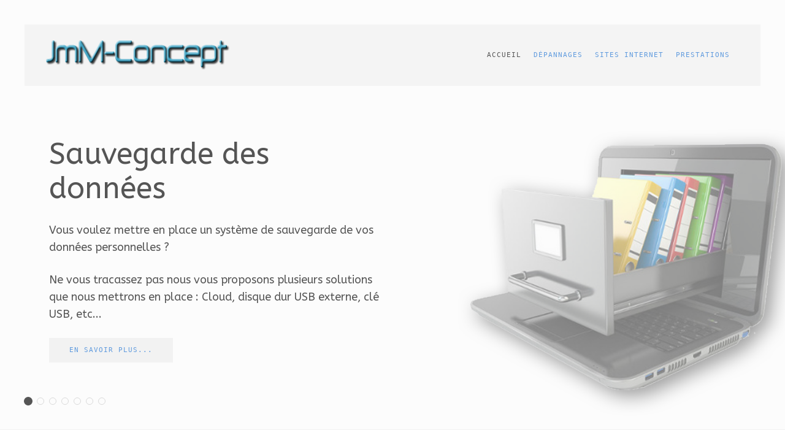

--- FILE ---
content_type: text/html; charset=utf-8
request_url: https://jmm-concept.com/index.php
body_size: 7712
content:
<!DOCTYPE HTML>
<html lang="fr-fr" dir="ltr"  data-config='{"twitter":1,"plusone":1,"facebook":1,"style":"jmmconcept"}'>

    <head>
    <meta charset="utf-8">
<meta http-equiv="X-UA-Compatible" content="IE=edge">
<meta name="viewport" content="width=device-width, initial-scale=1">
<base href="https://jmm-concept.com/index.php" />
	<meta name="author" content="Jean-Marc" />
	<meta name="description" content="Jmm-Concept, site dédié à la conception Web" />
	<meta name="generator" content="Joomla! - Open Source Content Management" />
	<title>Accueil JmM-Concept</title>
	<link href="https://jmm-concept.com/index.php/component/search/?id=7&amp;Itemid=261&amp;format=opensearch" rel="search" title="Valider JmM-Concept" type="application/opensearchdescription+xml" />
	<link href="/templates/yoo_avanti/favicon.ico" rel="shortcut icon" type="image/vnd.microsoft.icon" />
	<script src="/media/jui/js/jquery.min.js?dbbca4c8cee380d5ba09682067c9a243" type="text/javascript"></script>
	<script src="/media/jui/js/jquery-noconflict.js?dbbca4c8cee380d5ba09682067c9a243" type="text/javascript"></script>
	<script src="/media/jui/js/jquery-migrate.min.js?dbbca4c8cee380d5ba09682067c9a243" type="text/javascript"></script>
	<script src="/media/jui/js/bootstrap.min.js?dbbca4c8cee380d5ba09682067c9a243" type="text/javascript"></script>
	<script src="/media/widgetkit/uikit-bc16f2a3.js" type="text/javascript"></script>
	<script src="/media/widgetkit/wk-scripts-9f83b10d.js" type="text/javascript"></script>

<link rel="apple-touch-icon-precomposed" href="/templates/yoo_avanti/apple_touch_icon.png">
<link rel="stylesheet" href="/templates/yoo_avanti/styles/jmmconcept/css/bootstrap.css">
<link rel="stylesheet" href="/templates/yoo_avanti/styles/jmmconcept/css/theme.css">
<link rel="stylesheet" href="/templates/yoo_avanti/css/custom.css">
<script src="/templates/yoo_avanti/warp/vendor/uikit/js/uikit.js"></script>
<script src="/templates/yoo_avanti/warp/vendor/uikit/js/components/autocomplete.js"></script>
<script src="/templates/yoo_avanti/warp/vendor/uikit/js/components/datepicker.js"></script>
<script src="/templates/yoo_avanti/warp/vendor/uikit/js/components/search.js"></script>
<script src="/templates/yoo_avanti/warp/vendor/uikit/js/components/sticky.js"></script>
<script src="/templates/yoo_avanti/warp/vendor/uikit/js/components/timepicker.js"></script>
<script src="/templates/yoo_avanti/warp/vendor/uikit/js/components/tooltip.js"></script>
<script src="/templates/yoo_avanti/warp/js/social.js"></script>
<script src="/templates/yoo_avanti/js/theme.js"></script>
<script src="/templates/yoo_avanti/js/animated-text.js"></script>
    </head>

    <body class="tm-isblog     tm-navbar-sticky  tm-footer-fixed  ">

        
            <div id="tm-header" class="tm-block-header">

                <div class="tm-navbar-wrapper tm-navbar-wrapper-animate" data-uk-sticky="{media: 767,top: -250,clsinactive: 'tm-navbar-wrapper'}">
    <div class="tm-navbar uk-navbar">

        <div class="uk-container uk-container-center tm-navbar-container">

                        <div class="tm-navbar-left uk-flex uk-flex-middle">

                                <a class="uk-navbar-brand uk-flex uk-flex-middle uk-hidden-small" href="https://jmm-concept.com">
	<img src="/images/logo/logo_jmm-concept.png" alt="logo jmm concept" width="300" height="48" /></a>
                
                                <a class="tm-logo-small uk-visible-small" href="https://jmm-concept.com">
	<p style="margin-top: 25px;"><img src="/images/logo/logo_jmm_small.png" alt="JmM-Concept" width="64" height="64" /></p></a>
                
            </div>
            
                        <div class="tm-navbar-center uk-flex uk-flex-center uk-hidden-small uk-hidden-medium">
                <ul class="uk-navbar-nav uk-hidden-small"><li class="uk-parent uk-active" data-uk-dropdown="{'preventflip':'y'}" aria-haspopup="true" aria-expanded="false"><a href="/index.php">Accueil</a><div class="uk-dropdown uk-dropdown-navbar uk-dropdown-width-1"><div class="uk-grid uk-dropdown-grid"><div class="uk-width-1-1"><ul class="uk-nav uk-nav-navbar"><li><a href="/index.php/accueil/mentions-legales">Mentions légales</a></li><li><a href="/index.php/accueil/plan-du-site">Plan du site</a></li><li><a href="/index.php/accueil/contact">Me contacter</a></li></ul></div></div></div></li><li class="uk-parent" data-uk-dropdown="{'preventflip':'y'}" aria-haspopup="true" aria-expanded="false"><a href="#">Dépannages</a>
<div class="uk-dropdown uk-dropdown-navbar uk-dropdown-width-1" style="min-width: 400px; max-width: 400px; width:400px;"><div class="uk-grid uk-dropdown-grid"><div class="uk-width-1-1"><ul class="uk-nav uk-nav-navbar"><li><a href="/index.php/depannages/installation">Installation et mise en fonction de l'ordinateur</a></li><li><a href="/index.php/depannages/recuperation">Récupération des données</a></li><li><a href="/index.php/depannages/sauvegarde">Sauvegarde des données</a></li><li><a href="/index.php/depannages/suppression">Suppression virus et autres malware</a></li><li><a href="/index.php/depannages/formatage">Formatage et réinstallation complète</a></li></ul></div></div></div></li><li><a href="/index.php/sites">Sites Internet</a></li><li class="uk-parent" data-uk-dropdown="{'preventflip':'y'}" aria-haspopup="true" aria-expanded="false"><a href="#">Prestations</a>
<div class="uk-dropdown uk-dropdown-navbar uk-dropdown-width-1"><div class="uk-grid uk-dropdown-grid"><div class="uk-width-1-1"><ul class="uk-nav uk-nav-navbar"><li><a href="/index.php/prestations/cours">Cours/Formation</a></li><li><a href="/index.php/prestations/service">Service/Conseil</a></li></ul></div></div></div></li></ul>            </div>
            
                        <div class="tm-navbar-right uk-flex uk-flex-middle">

                
                
                                <a href="#offcanvas" class="uk-navbar-toggle uk-hidden-large" data-uk-offcanvas></a>
                
            </div>
            
        </div>

    </div>
</div>

                                <div class="tm-header-container">
                    <div class="uk-panel">
<div class="tm-slideshow-avanti " data-uk-slideshow="{animation: 'swipe',autoplay: true ,autoplayInterval: 6000,pauseOnHover: false}">

    <div class="uk-slidenav-position">

        <ul class="uk-slideshow uk-overlay-active">
        
            <li style="min-height: 700px;">

                
                    <img src="/images/accueil_01/sauvegarde_donnees.png" alt="Sauvegarde des données">
                    
                                        <div class="uk-overlay-panel uk-overlay-fade uk-overlay-background">

                        <div class="uk-container uk-container-center uk-height-1-1 uk-width-1-1 uk-flex uk-flex-middle">
                            <div class="uk-width-medium-1-2">

                                <div class="tm-slideshow-content-panel">

                                    
                                                                        <h3 class="uk-heading-large">

                                        <span data-uk-animatedtext>Sauvegarde des données</span>

                                        
                                    </h3>
                                    
                                                                        <div class="uk-text-large uk-margin"><p>Vous voulez mettre en place un système de sauvegarde de vos données personnelles ?</p>
<p>Ne vous tracassez pas nous vous proposons plusieurs solutions que nous mettrons en place : Cloud, disque dur USB externe, clé USB, etc...</p></div>
                                    
                                                                        <p><a class="uk-button" href="/index.php/sauvegarde-donnees">En savoir plus...</a></p>
                                    
                                </div>

                            </div>
                        </div>

                    </div>
                    
                
            </li>

        
            <li style="min-height: 700px;">

                
                    <img src="/images/accueil_01/recuperation_donnees.png" alt="Récupération des données">
                    
                                        <div class="uk-overlay-panel uk-overlay-fade uk-overlay-background">

                        <div class="uk-container uk-container-center uk-height-1-1 uk-width-1-1 uk-flex uk-flex-middle">
                            <div class="uk-width-medium-1-2">

                                <div class="tm-slideshow-content-panel">

                                    
                                                                        <h3 class="uk-heading-large">

                                        <span data-uk-animatedtext>Récupération des données</span>

                                        
                                    </h3>
                                    
                                                                        <div class="uk-text-large uk-margin"><p>Vous n'arrivez plus à accéder aux données de votre disque dur ou de votre clé USB ?</p>
<p>Confiez-nous votre disque dur ou votre clé USB nous pouvons peut-être récupérer vos données.</p></div>
                                    
                                                                        <p><a class="uk-button" href="/index.php/recuperation-donnees">En savoir plus...</a></p>
                                    
                                </div>

                            </div>
                        </div>

                    </div>
                    
                
            </li>

        
            <li style="min-height: 700px;">

                
                    <img src="/images/accueil_01/ecran_casse.png" alt="Réparation écran">
                    
                                        <div class="uk-overlay-panel uk-overlay-fade uk-overlay-background">

                        <div class="uk-container uk-container-center uk-height-1-1 uk-width-1-1 uk-flex uk-flex-middle">
                            <div class="uk-width-medium-1-2">

                                <div class="tm-slideshow-content-panel">

                                    
                                                                        <h3 class="uk-heading-large">

                                        <span data-uk-animatedtext>Réparation écran</span>

                                        
                                    </h3>
                                    
                                                                        <div class="uk-text-large uk-margin"><p>L'écran de votre PC portable est cassé, endommagé, défectueux, sombre, ... ?</p>
<p>Pas d'inquiétude, nous avons la solution à votre problème !</p>
</div>
                                    
                                                                        <p><a class="uk-button" href="/index.php/reparation-ecran">En savoir plus...</a></p>
                                    
                                </div>

                            </div>
                        </div>

                    </div>
                    
                
            </li>

        
            <li style="min-height: 700px;">

                
                    <img src="/images/accueil_01/changement_clavier.png" alt="Remplacement clavier">
                    
                                        <div class="uk-overlay-panel uk-overlay-fade uk-overlay-background">

                        <div class="uk-container uk-container-center uk-height-1-1 uk-width-1-1 uk-flex uk-flex-middle">
                            <div class="uk-width-medium-1-2">

                                <div class="tm-slideshow-content-panel">

                                    
                                                                        <h3 class="uk-heading-large">

                                        <span data-uk-animatedtext>Remplacement clavier</span>

                                        
                                    </h3>
                                    
                                                                        <div class="uk-text-large uk-margin"><p>Votre clavier ne fonctionne plus ? Vous avez une touche défectueuse ou cassée ?</p>
<p>Pas de problème, confiez-nous votre ordinateur portable !</p></div>
                                    
                                                                        <p><a class="uk-button" href="/index.php/remplacement-clavier">En savoir plus...</a></p>
                                    
                                </div>

                            </div>
                        </div>

                    </div>
                    
                
            </li>

        
            <li style="min-height: 700px;">

                
                    <img src="/images/accueil_01/hdd.png" alt="Remplacement disque dur en panne">
                    
                                        <div class="uk-overlay-panel uk-overlay-fade uk-overlay-background">

                        <div class="uk-container uk-container-center uk-height-1-1 uk-width-1-1 uk-flex uk-flex-middle">
                            <div class="uk-width-medium-1-2">

                                <div class="tm-slideshow-content-panel">

                                    
                                                                        <h3 class="uk-heading-large">

                                        <span data-uk-animatedtext>Remplacement disque dur en panne</span>

                                        
                                    </h3>
                                    
                                                                        <div class="uk-text-large uk-margin"><p>Votre disque dur ne fonctionne plus, il n'est plus accessible ?</p>
<p>Nous vous le remplaçons par un disque dur neuf à l'identique ou dans un autre type (disque SSD par exemple) avec une capacité de stockage identique, inférieure ou supérieure.</p></div>
                                    
                                                                        <p><a class="uk-button" href="/index.php/remplacement-hdd">En savoir plus...</a></p>
                                    
                                </div>

                            </div>
                        </div>

                    </div>
                    
                
            </li>

        
            <li style="min-height: 700px;">

                
                    <img src="/images/accueil_01/ram.png" alt="Remplacement ou ajout de mémoire">
                    
                                        <div class="uk-overlay-panel uk-overlay-fade uk-overlay-background">

                        <div class="uk-container uk-container-center uk-height-1-1 uk-width-1-1 uk-flex uk-flex-middle">
                            <div class="uk-width-medium-1-2">

                                <div class="tm-slideshow-content-panel">

                                    
                                                                        <h3 class="uk-heading-large">

                                        <span data-uk-animatedtext>Remplacement ou ajout de mémoire</span>

                                        
                                    </h3>
                                    
                                                                        <div class="uk-text-large uk-margin"><p>Votre PC ou votre portable n'a pas suffisament de mémoire ?</p>
<p>Pas de souci, nous rajoutons ou nous changeons la mémoire de votre PC ou de votre portable !</p></div>
                                    
                                                                        <p><a class="uk-button" href="/index.php/remplacement-memoire">En savoir plus...</a></p>
                                    
                                </div>

                            </div>
                        </div>

                    </div>
                    
                
            </li>

        
            <li style="min-height: 700px;">

                
                    <img src="/images/accueil_01/installation_windows.png" alt="Installation et mise en fonction de l'ordinateur">
                    
                                        <div class="uk-overlay-panel uk-overlay-fade uk-overlay-background">

                        <div class="uk-container uk-container-center uk-height-1-1 uk-width-1-1 uk-flex uk-flex-middle">
                            <div class="uk-width-medium-1-2">

                                <div class="tm-slideshow-content-panel">

                                    
                                                                        <h3 class="uk-heading-large">

                                        <span data-uk-animatedtext>Installation et mise en fonction de l'ordinateur</span>

                                        
                                    </h3>
                                    
                                                                        <div class="uk-text-large uk-margin"><p>Votre PC ou votre portable est à bout de souffle ?</p>
<p>Faites lui une cure de jouvence en réinstallant Windows dans sa dernière version !</p></div>
                                    
                                                                        <p><a class="uk-button" href="/index.php/installation-windows">En savoir plus...</a></p>
                                    
                                </div>

                            </div>
                        </div>

                    </div>
                    
                
            </li>

                </ul>

                <a href="#" class="uk-slidenav  uk-slidenav-previous uk-hidden-touch" data-uk-slideshow-item="previous"></a>
        <a href="#" class="uk-slidenav  uk-slidenav-next uk-hidden-touch" data-uk-slideshow-item="next"></a>
        
                <div class="uk-overlay-panel uk-overlay-bottom">
            
<ul class="uk-dotnav uk-flex-left">
    <li data-uk-slideshow-item="0"><a href="#">Sauvegarde des données</a></li>
    <li data-uk-slideshow-item="1"><a href="#">Récupération des données</a></li>
    <li data-uk-slideshow-item="2"><a href="#">Réparation écran</a></li>
    <li data-uk-slideshow-item="3"><a href="#">Remplacement clavier</a></li>
    <li data-uk-slideshow-item="4"><a href="#">Remplacement disque dur en panne</a></li>
    <li data-uk-slideshow-item="5"><a href="#">Remplacement ou ajout de mémoire</a></li>
    <li data-uk-slideshow-item="6"><a href="#">Installation et mise en fonction de l'ordinateur</a></li>
</ul>
        </div>
        
    </div>

</div>
</div>                </div>
                
            </div>

        
                <div id="tm-top-a" class="tm-block-top-a uk-block uk-block-secondary uk-contrast tm-block-fullwidth tm-grid-collapse" >

            <div class="uk-container uk-container-center">

                <section class="tm-top-a uk-grid" data-uk-grid-match="{target:'> div > .uk-panel'}" data-uk-grid-margin>
                    
<div class="uk-width-1-1"><div class="uk-panel">
<div id="wk-d51" class="tm-slideshow-panel-avanti ">
    <div class="uk-panel uk-panel uk-padding-remove uk-overflow-hidden">

                <div class="uk-grid uk-grid-collapse uk-flex-middle" data-uk-grid-margin>
            <div class="uk-width-large-3-5 uk-float-right uk-flex-order-last-large uk-text-center">
                
<div class="uk-slidenav-position" data-uk-slideshow="{animation: 'random-fx',autoplay: true ,autoplayInterval: 10000,pauseOnHover: false}">

    <ul class="uk-slideshow">
        


            <li style="min-height: 420px;">
                
                
                <img src="/images/accueil_02/boutique-pepper.png" alt="Boutique Pepper">            </li>

        


            <li style="min-height: 420px;">
                
                
                <img src="/images/accueil_02/domainedesravels.png" alt="Domaine des Ravels">            </li>

        


            <li style="min-height: 420px;">
                
                
                <img src="/images/accueil_02/banksolution.png" alt="Bank Solution">            </li>

        


            <li style="min-height: 420px;">
                
                
                <img src="/images/accueil_02/jmm-concept.png" alt="JmM-Concept">            </li>

        


            <li style="min-height: 420px;">
                
                
                <img src="/images/accueil_02/pascalritter.png" alt="Pascal Ritter">            </li>

        


            <li style="min-height: 420px;">
                
                
                <img src="/images/accueil_02/photodenow.png" alt="Photodenow">            </li>

        


            <li style="min-height: 420px;">
                
                
                <img src="/images/accueil_02/ambianceetvous.png" alt="Ambiances &amp; Vous">            </li>

        


            <li style="min-height: 420px;">
                
                
                <img src="/images/accueil_02/magieanimaux.png" alt="Magie Animaux">            </li>

            </ul>

        <a href="#" class="uk-slidenav uk-slidenav-contrast uk-slidenav-previous uk-hidden-touch" data-uk-slideshow-item="previous"></a>
    <a href="#" class="uk-slidenav uk-slidenav-contrast uk-slidenav-next uk-hidden-touch" data-uk-slideshow-item="next"></a>
    
    
</div>
            </div>
            <div class="uk-width-large-2-5">
        
        <div class="uk-panel-body uk-text-left" data-uk-slideshow="{autoplay: true ,autoplayInterval: 10000,pauseOnHover: false}">
            <ul class="uk-slideshow">
                
                <li class="uk-flex uk-flex-right">

                    <div class="uk-width-xlarge-9-10">

                                                <h3 class="uk-h1 uk-margin-top-remove">

                                                            <a class="uk-link-reset" href="https://www.boutique-pepper.com" target="_blank">Boutique Pepper</a>
                            
                        </h3>
                        
                                                <div class=" uk-margin-top"><h4>
    Vente en ligne
</h4>
<p style="text-align: justify;">Site Internet de vente en ligne de prêt à porter (tee-shirts, tuniques, robes, jupes, pulls, sweats, pantalons, vestes, gilets, chemises, blouses, combinaisons, joggs, shorts, bermudas), de chaussures (baskets, boots, sandales, talons), d'accessoires (foulards, pochettes) et de sacs.</p></div>
                        
                                                <p class="uk-margin-bottom-remove"><a class="uk-button uk-button-link" href="https://www.boutique-pepper.com" target="_blank">Accueil du site</a></p>
                        
                    </div>

                </li>

            
                <li class="uk-flex uk-flex-right">

                    <div class="uk-width-xlarge-9-10">

                                                <h3 class="uk-h1 uk-margin-top-remove">

                                                            <a class="uk-link-reset" href="https://www.domainedesravels.com" target="_blank">Domaine des Ravels</a>
                            
                        </h3>
                        
                                                <div class=" uk-margin-top"><h4>
    Nous construisons sur Six-Fours depuis 1965 !
</h4>
<p style="text-align: justify;">Notre métier et notre expérience nous amènent à vous présenter aujourd’hui votre nouvelle adresse à Six-Fours Les Plages : LE DOMAINE DES RAVELS.
Plages de sable, criques escarpées, activités nautiques, le port, cinéma, soleil.... engendrent une douceur de vivre permanente dans cette ville située à moins de 15 minutes de TOULON.</p></div>
                        
                                                <p class="uk-margin-bottom-remove"><a class="uk-button uk-button-link" href="https://www.domainedesravels.com" target="_blank">Accueil du site</a></p>
                        
                    </div>

                </li>

            
                <li class="uk-flex uk-flex-right">

                    <div class="uk-width-xlarge-9-10">

                                                <h3 class="uk-h1 uk-margin-top-remove">

                                                            <a class="uk-link-reset" href="http://www.banksolution.eu" target="_blank">Bank Solution</a>
                            
                        </h3>
                        
                                                <div class=" uk-margin-top"><h4>
    Expert-Consultant en restructurations bancaires
</h4>
<p style="text-align: justify;">
    Une banque en difficulté n'est pas obligatoirement condamnée ; des méthodes simples existent pour la sortir de l'impasse sans avoir pour autant recours à l'argent public. Des missions de restructuration tant de banques que de sociétés financières ont été menées et réussies par le responsable de ce site au Nigéria, en Côte d'Ivoire, en  Algérie, en Thaïlande et au Yémen.
</p></div>
                        
                                                <p class="uk-margin-bottom-remove"><a class="uk-button uk-button-link" href="http://www.banksolution.eu" target="_blank">Accueil du site</a></p>
                        
                    </div>

                </li>

            
                <li class="uk-flex uk-flex-right">

                    <div class="uk-width-xlarge-9-10">

                                                <h3 class="uk-h1 uk-margin-top-remove">

                                                            <a class="uk-link-reset" href="https://www.jmm-concept.com" target="_blank">JmM-Concept</a>
                            
                        </h3>
                        
                                                <div class=" uk-margin-top"><p style="text-align: justify;">
    Site Internet de dépannage PC fixe ou portable, création de site Internet, cours, formation, prestations, conseil, etc...
</p></div>
                        
                                                <p class="uk-margin-bottom-remove"><a class="uk-button uk-button-link" href="https://www.jmm-concept.com" target="_blank">Accueil du site</a></p>
                        
                    </div>

                </li>

            
                <li class="uk-flex uk-flex-right">

                    <div class="uk-width-xlarge-9-10">

                                                <h3 class="uk-h1 uk-margin-top-remove">

                                                            <a class="uk-link-reset" href="https://www.pascalritter.com" target="_blank">Pascal Ritter</a>
                            
                        </h3>
                        
                                                <div class=" uk-margin-top"><p style="text-align: justify;">
    Site magazine artistique, principalement la chanson française. Interviews, hommage, reportages, extraits de concert au menu.
</p></div>
                        
                                                <p class="uk-margin-bottom-remove"><a class="uk-button uk-button-link" href="https://www.pascalritter.com" target="_blank">Accueil du site</a></p>
                        
                    </div>

                </li>

            
                <li class="uk-flex uk-flex-right">

                    <div class="uk-width-xlarge-9-10">

                                                <h3 class="uk-h1 uk-margin-top-remove">

                                                            <a class="uk-link-reset" href="http://www.photodenow.com/" target="_blank">Photodenow</a>
                            
                        </h3>
                        
                                                <div class=" uk-margin-top"><p style="text-align: justify;">
    Site Internet sur la photo.
</p></div>
                        
                                                <p class="uk-margin-bottom-remove"><a class="uk-button uk-button-link" href="http://www.photodenow.com/" target="_blank">Accueil du site</a></p>
                        
                    </div>

                </li>

            
                <li class="uk-flex uk-flex-right">

                    <div class="uk-width-xlarge-9-10">

                                                <h3 class="uk-h1 uk-margin-top-remove">

                                                            <a class="uk-link-reset" href="https://www.shootingstarshow.com" target="_blank">Ambiances & Vous</a>
                            
                        </h3>
                        
                                                <div class=" uk-margin-top"><p style="text-align: justify;">
    AMBIANCE & VOUS vous souhaite la bienvenue dans son univers d’Événementiels, de Spectacles à Domicile, de Conciergerie de Luxe, de Wedding Planer, et de Locations de Villas de Luxe...
</p></div>
                        
                                                <p class="uk-margin-bottom-remove"><a class="uk-button uk-button-link" href="https://www.shootingstarshow.com" target="_blank">Accueil du site</a></p>
                        
                    </div>

                </li>

            
                <li class="uk-flex uk-flex-right">

                    <div class="uk-width-xlarge-9-10">

                                                <h3 class="uk-h1 uk-margin-top-remove">

                                                            <a class="uk-link-reset" href="https://www.magieanimaux.fr" target="_blank">Magie Animaux</a>
                            
                        </h3>
                        
                                                <div class=" uk-margin-top"><p style="text-align: justify;">
    Magicien Professionnel dans la région PACA, je vous propose des spectacles uniques spécialement conçus pour les enfants durant lesquels ils pourront assister le magicien sur scène et réaliser des tours de magie.
</p></div>
                        
                                                <p class="uk-margin-bottom-remove"><a class="uk-button uk-button-link" href="https://www.magieanimaux.fr" target="_blank">Accueil du site</a></p>
                        
                    </div>

                </li>

                        </ul>

            
        </div>

                    </div>
        </div>
        
    </div>
</div>

<script>

    (function($){

        var settings   = {"panel":"blank","nav":"none","nav_overlay":true,"nav_align":"right","thumbnail_width":"70","thumbnail_height":"70","thumbnail_alt":false,"slidenav":"default","nav_contrast":true,"animation":"random-fx","slices":"15","duration":"500","autoplay":true,"interval":"10000","autoplay_pause":false,"kenburns":false,"kenburns_animation":"","kenburns_duration":"15","fullscreen":false,"min_height":"420","media":true,"image_width":"auto","image_height":"auto","media_align":"right","media_width":"3-5","media_breakpoint":"large","content_align":true,"title":true,"content":true,"title_size":"h1","content_size":"","content_max_width":"90","text_align":"left","link":true,"link_style":"button-link","link_text":"Accueil du site","badge":false,"badge_style":"badge","link_target":true,"class":"","content_panel_width":"60","id":"d51"},
            container  = $('#wk-d51'),
            slideshows = container.find('[data-uk-slideshow]');

        container.on('beforeshow.uk.slideshow', function(e, next) {
            slideshows.not(next.closest('[data-uk-slideshow]')[0]).data('slideshow').show(next.index());
        });

        if (settings.autoplay && settings.autoplay_pause) {

            container.on({
                mouseenter: function() {
                    slideshows.each(function(){
                        $(this).data('slideshow').stop();
                    });
                },
                mouseleave: function() {
                    slideshows.each(function(){
                        $(this).data('slideshow').start();
                    });
                }
            });
        }

    })(jQuery);

</script>
</div></div>
                </section>

            </div>

        </div>
        
                <div id="tm-top-b" class="tm-block-top-b uk-block uk-block-muted uk-block-large " >

            <div class="uk-container uk-container-center">

                <section class="tm-top-b uk-grid" data-uk-grid-match="{target:'> div > .uk-panel'}" data-uk-grid-margin>
                    
<div class="uk-width-1-1"><div class="uk-panel uk-text-center"><h3 class="uk-h5 uk-margin-top-remove">Mes différentes prestations</h3>

<div id="wk-grid68a" class="uk-grid-width-1-1 uk-grid-width-small-1-2 uk-grid-width-large-1-4 uk-grid uk-grid-match uk-text-center " data-uk-grid-match="{target:'> div > .uk-panel', row:true}" data-uk-grid-margin  data-uk-scrollspy="{cls:'uk-animation-scale-up uk-invisible', target:'> div > .uk-panel', delay:300}">


    <div>
        <div class="uk-panel uk-invisible">

            
            
                        <div class="uk-text-center uk-panel-teaser"><img src="/images/accueil_03/depannage.png" class=" uk-overlay-scale" alt="Dépannage" width="150" height="150"></div>
            
            
                        <h3 class="uk-panel-title">

                                    <a class="uk-link-reset" href="/index.php/contact-depannage">Dépannage</a>
                
                
            </h3>
            
            
            
                        <div class="uk-margin">Dépannage informatique général.<br />Votre PC a un problème ?</div>
            
            
                        <p><a class="uk-button" href="/index.php/contact-depannage">Me contacter</a></p>
            
            
        </div>
    </div>


    <div>
        <div class="uk-panel uk-invisible">

            
            
                        <div class="uk-text-center uk-panel-teaser"><img src="/images/accueil_03/site_internet.png" class=" uk-overlay-scale" alt="Site Internet" width="150" height="150"></div>
            
            
                        <h3 class="uk-panel-title">

                                    <a class="uk-link-reset" href="/index.php/contact-site-internet">Site Internet</a>
                
                
            </h3>
            
            
            
                        <div class="uk-margin">Création de site Internet sur mesure.<br />Vous désirez un site Internet ?</div>
            
            
                        <p><a class="uk-button" href="/index.php/contact-site-internet">Me contacter</a></p>
            
            
        </div>
    </div>


    <div>
        <div class="uk-panel uk-invisible">

            
            
                        <div class="uk-text-center uk-panel-teaser"><img src="/images/accueil_03/virus_malware.png" class=" uk-overlay-scale" alt="Nettoyage" width="150" height="150"></div>
            
            
                        <h3 class="uk-panel-title">

                                    <a class="uk-link-reset" href="/index.php/contact-nettoyage">Nettoyage</a>
                
                
            </h3>
            
            
            
                        <div class="uk-margin">Nettoyage de votre ordinateur. Marre des virus et autres malwares ?</div>
            
            
                        <p><a class="uk-button" href="/index.php/contact-nettoyage">Me contacter</a></p>
            
            
        </div>
    </div>


    <div>
        <div class="uk-panel uk-invisible">

            
            
                        <div class="uk-text-center uk-panel-teaser"><img src="/images/accueil_03/prestation.png" class=" uk-overlay-scale" alt="Prestations" width="150" height="150"></div>
            
            
                        <h3 class="uk-panel-title">

                                    <a class="uk-link-reset" href="/index.php/contact-prestations">Prestations</a>
                
                
            </h3>
            
            
            
                        <div class="uk-margin">Audit, conseil, formations, cours.<br /> Vous voulez une aide ou apprendre ?</div>
            
            
                        <p><a class="uk-button" href="/index.php/contact-prestations">Me contacter</a></p>
            
            
        </div>
    </div>


</div>

<script>
    (function($){
        // get the images of the grid and replace it by a canvas of the same size to fix the problem with overlapping images on load.
        $('img:first', $('#wk-grid68a')).each(function() {
            var $img = $(this),
                $canvas = $('<canvas class="uk-responsive-width"></canvas>').attr({width:$img.attr('width'), height:$img.attr('height')}),
                img = new Image;

            $img.css('display', 'none').after($canvas);

            img.onload = function(){
                $canvas.remove();
                $img.css('display', '');
            };

            img.src = this.src;
        });

    })(jQuery);
</script>
</div></div>
                </section>

            </div>

        </div>
        
        
        
        
                <div id="tm-bottom-a" class="tm-block-bottom-a uk-block uk-block-muted uk-block-large  uk-cover-background" style="background-image: url('/images/yootheme/demo/default/home-quote.jpg');">

            <div class="uk-container uk-container-center">

                <section class="tm-bottom-a uk-grid" data-uk-grid-match="{target:'> div > .uk-panel'}" data-uk-grid-margin>
                    
<div class="uk-width-1-1"><div class="uk-panel">
	<div class="uk-width-medium-2-3" data-uk-scrollspy="{cls:'uk-animation-slide-bottom', repeat: true}">
<h3 class="uk-h3"><i>Bientôt 30 ans d'expérience.<br class="uk-hidden-small" />Dépannages professionnels et particuliers.<br class="uk-hidden-small" />Cours et formations.<br class="uk-hidden-small" />Conseils et Services.</i></h3>
<p class="uk-column-medium-1-1" style="text-align: justify;">Ingénieur en informatique générale et plus particulièrement en systèmes et réseaux, enseignant à l'Université du Sud Toulon-Var, à l'IUT de La Garde et au GRETA Var, j'offre mes services à toutes les personnes désireuses d'apprendre l'informatique. Que vous soyez un informaticien débutant ou confirmé et même expert n'hésitez pas à me contacter.</p>
<p><small class="uk-h6">Jean-Marc Deluze.</small><br /><span class="uk-text-primary">Autoentrepreneur.</span><br /><span class="uk-text-primary">Enseignant en informatique.</span><br /><span class="uk-text-primary">Ingénieur en informatique.</span></p>
</div></div></div>
                </section>

            </div>

        </div>
        
                <div id="tm-bottom-b" class="tm-block-bottom-b uk-block uk-block-default uk-contrast" >

            <div class="uk-container uk-container-center">

                <section class="tm-bottom-b uk-grid" data-uk-grid-match="{target:'> div > .uk-panel'}" data-uk-grid-margin>
                    
<div class="uk-width-1-1"><div class="uk-panel">
<div data-uk-slideset="{autoplay: true ,default: 1,large: 4,xlarge: 4}">

    
    <div class="uk-slidenav-position uk-margin">

        <ul class="uk-slideset uk-grid uk-grid-match uk-flex-center uk-grid-width-1-1 uk-grid-width-large-1-4 uk-grid-width-xlarge-1-4">
        
            <li>

                <div class="uk-panel uk-text-center">

                    
                    
                                        <div class="uk-text-center uk-panel-teaser"><img src="/images/marques-pc/logo-acer.jpg" class=" uk-overlay-scale" alt="ACER"></div>
                    
                    
                    
                    
                    
                    
                </div>

            </li>

        
            <li>

                <div class="uk-panel uk-text-center">

                    
                    
                                        <div class="uk-text-center uk-panel-teaser"><img src="/images/marques-pc/logo-apple.jpg" class=" uk-overlay-scale" alt="APPLE"></div>
                    
                    
                    
                    
                    
                    
                </div>

            </li>

        
            <li>

                <div class="uk-panel uk-text-center">

                    
                    
                                        <div class="uk-text-center uk-panel-teaser"><img src="/images/marques-pc/logo-asus.jpg" class=" uk-overlay-scale" alt="ASUS"></div>
                    
                    
                    
                    
                    
                    
                </div>

            </li>

        
            <li>

                <div class="uk-panel uk-text-center">

                    
                    
                                        <div class="uk-text-center uk-panel-teaser"><img src="/images/marques-pc/logo-compaq.jpg" class=" uk-overlay-scale" alt="COMPAQ"></div>
                    
                    
                    
                    
                    
                    
                </div>

            </li>

        
            <li>

                <div class="uk-panel uk-text-center">

                    
                    
                                        <div class="uk-text-center uk-panel-teaser"><img src="/images/marques-pc/logo-dell.jpg" class=" uk-overlay-scale" alt="DELL"></div>
                    
                    
                    
                    
                    
                    
                </div>

            </li>

        
            <li>

                <div class="uk-panel uk-text-center">

                    
                    
                                        <div class="uk-text-center uk-panel-teaser"><img src="/images/marques-pc/logo-eeepc.jpg" class=" uk-overlay-scale" alt="Eee PC"></div>
                    
                    
                    
                    
                    
                    
                </div>

            </li>

        
            <li>

                <div class="uk-panel uk-text-center">

                    
                    
                                        <div class="uk-text-center uk-panel-teaser"><img src="/images/marques-pc/logo-fujitsu.jpg" class=" uk-overlay-scale" alt="FUJITSU"></div>
                    
                    
                    
                    
                    
                    
                </div>

            </li>

        
            <li>

                <div class="uk-panel uk-text-center">

                    
                    
                                        <div class="uk-text-center uk-panel-teaser"><img src="/images/marques-pc/logo-hp.jpg" class=" uk-overlay-scale" alt="HP"></div>
                    
                    
                    
                    
                    
                    
                </div>

            </li>

        
            <li>

                <div class="uk-panel uk-text-center">

                    
                    
                                        <div class="uk-text-center uk-panel-teaser"><img src="/images/marques-pc/logo-ibm.jpg" class=" uk-overlay-scale" alt="IBM"></div>
                    
                    
                    
                    
                    
                    
                </div>

            </li>

        
            <li>

                <div class="uk-panel uk-text-center">

                    
                    
                                        <div class="uk-text-center uk-panel-teaser"><img src="/images/marques-pc/logo-lenovo.jpg" class=" uk-overlay-scale" alt="LENOVO"></div>
                    
                    
                    
                    
                    
                    
                </div>

            </li>

        
            <li>

                <div class="uk-panel uk-text-center">

                    
                    
                                        <div class="uk-text-center uk-panel-teaser"><img src="/images/marques-pc/logo-medion.jpg" class=" uk-overlay-scale" alt="MEDION"></div>
                    
                    
                    
                    
                    
                    
                </div>

            </li>

        
            <li>

                <div class="uk-panel uk-text-center">

                    
                    
                                        <div class="uk-text-center uk-panel-teaser"><img src="/images/marques-pc/logo-msi.jpg" class=" uk-overlay-scale" alt="MSI"></div>
                    
                    
                    
                    
                    
                    
                </div>

            </li>

        
            <li>

                <div class="uk-panel uk-text-center">

                    
                    
                                        <div class="uk-text-center uk-panel-teaser"><img src="/images/marques-pc/logo-packard-bell.jpg" class=" uk-overlay-scale" alt="PACKARD BELL"></div>
                    
                    
                    
                    
                    
                    
                </div>

            </li>

        
            <li>

                <div class="uk-panel uk-text-center">

                    
                    
                                        <div class="uk-text-center uk-panel-teaser"><img src="/images/marques-pc/logo-samsung.jpg" class=" uk-overlay-scale" alt="SAMSUNG"></div>
                    
                    
                    
                    
                    
                    
                </div>

            </li>

        
            <li>

                <div class="uk-panel uk-text-center">

                    
                    
                                        <div class="uk-text-center uk-panel-teaser"><img src="/images/marques-pc/logo-sony.jpg" class=" uk-overlay-scale" alt="SONY"></div>
                    
                    
                    
                    
                    
                    
                </div>

            </li>

        
            <li>

                <div class="uk-panel uk-text-center">

                    
                    
                                        <div class="uk-text-center uk-panel-teaser"><img src="/images/marques-pc/logo-toshiba.jpg" class=" uk-overlay-scale" alt="TOSHIBA"></div>
                    
                    
                    
                    
                    
                    
                </div>

            </li>

                </ul>

        
    </div>

    
    
    
</div>
</div></div>
                </section>

            </div>

        </div>
        
        
        
        <div id="tm-footer" class="tm-block-footer  uk-contrast">
    <div class="uk-container uk-container-center uk-flex uk-flex-middle uk-height-1-1 uk-width-1-1">

                <footer class="tm-footer uk-flex uk-flex-middle uk-width-1-1">

            <div class="tm-footer-left uk-flex uk-flex-middle">
                <div class="uk-panel">
	<p><img src="/images/logo/logo_jmm-concept.png" alt="JmM-Concept" width="150" /></p>
<p>Copyright <span class="uk-icon-copyright">&nbsp;</span>2019 tous droits réservés.</p></div>                            </div>

            <div class="tm-footer-center uk-flex uk-flex-middle uk-flex-center uk-width-1-1">
                                <a id="tm-anchor-bottom" class="tm-totop-scroller" data-uk-smooth-scroll href="#"></a>
                            </div>

            
            <div class="tm-footer-right uk-flex uk-flex-middle">
                <div class="uk-panel"><ul class="uk-subnav uk-subnav-line uk-flex-center"><li class="uk-active"><a href="/index.php">Accueil</a></li><li><a href="/index.php/accueil/plan-du-site">Plan du site</a></li><li><a href="/index.php/accueil/contact">Me contacter</a></li></ul></div>            </div>

        </footer>
        
    </div>
</div>

        
                <div id="offcanvas" class="uk-offcanvas">
            <div class="uk-offcanvas-bar uk-offcanvas-bar-flip"><div class="uk-panel">
<form id="search-211" class="uk-search" action="/index.php" method="post" role="search" >
    <input class="uk-search-field" type="text" name="searchword" placeholder="Rechercher...">
    <input type="hidden" name="task"   value="search">
    <input type="hidden" name="option" value="com_search">
    <input type="hidden" name="Itemid" value="261">
</form>
</div>
<ul class="uk-nav uk-nav-offcanvas"><li class="uk-parent uk-active"><a href="/index.php">Accueil</a><ul class="uk-nav-sub"><li><a href="/index.php/accueil/mentions-legales">Mentions légales</a></li><li><a href="/index.php/accueil/plan-du-site">Plan du site</a></li><li><a href="/index.php/accueil/contact">Me contacter</a></li></ul></li><li class="uk-parent"><a href="#">Dépannages</a>
<ul class="uk-nav-sub"><li><a href="/index.php/depannages/installation">Installation et mise en fonction de l'ordinateur</a></li><li><a href="/index.php/depannages/recuperation">Récupération des données</a></li><li><a href="/index.php/depannages/sauvegarde">Sauvegarde des données</a></li><li><a href="/index.php/depannages/suppression">Suppression virus et autres malware</a></li><li><a href="/index.php/depannages/formatage">Formatage et réinstallation complète</a></li></ul></li><li><a href="/index.php/sites">Sites Internet</a></li><li class="uk-parent"><a href="#">Prestations</a>
<ul class="uk-nav-sub"><li><a href="/index.php/prestations/cours">Cours/Formation</a></li><li><a href="/index.php/prestations/service">Service/Conseil</a></li></ul></li></ul></div>
        </div>
        
        
        
    </body>
</html>


--- FILE ---
content_type: application/javascript
request_url: https://jmm-concept.com/templates/yoo_avanti/js/animated-text.js
body_size: 641
content:
/* Copyright (C) YOOtheme GmbH, YOOtheme Proprietary Use License (http://www.yootheme.com/license) */

(function(UI) {

    "use strict";


    UI.component('animatedText', {

        defaults: {
            animation: 'uk-animation-fade',
            duration: 40
        },

        boot: function() {

            // init code
            UI.ready(function(context) {

                UI.$("[data-uk-animatedtext]", context).each(function() {
                    var grid = UI.$(this), obj;

                    if (!grid.data("animatedText")) {
                        obj = UI.animatedText(grid, UI.Utils.options(grid.attr("data-uk-animatedtext")));
                    }
                });
            });
        },

        init: function() {

            this.on("display.uk.check", function(e) {
                if(this.element.is(":visible")) this.process();
            }.bind(this));

            this.process();
        },

        process: function() {
            var $this = this,
                text  = this.element.text().split(''),
                range = [];

            for(var i=0;i<text.length;i++) range.push(i);

            range = shuffle(range);

            text = text.map(function(chr, idx, delay){
                delay = (range[idx]*$this.options.duration);
                return '<span class="'+$this.options.animation+'" style="-webkit-animation-delay:'+delay+'ms;animation-delay:'+delay+'ms">'+chr+'</span>';
            }).join('');

            this.element.html(text);
        }
    });

    function shuffle(array) {
        for (var i = array.length - 1; i > 0; i--) {
            var j = Math.floor(Math.random() * (i + 1));
            var temp = array[i];
            array[i] = array[j];
            array[j] = temp;
        }
        return array;
    }


})(UIkit);


--- FILE ---
content_type: application/javascript
request_url: https://jmm-concept.com/templates/yoo_avanti/js/theme.js
body_size: 531
content:
/* Copyright (C) YOOtheme GmbH, YOOtheme Proprietary Use License (http://www.yootheme.com/license) */

jQuery(function($) {

    // Options
    var config = $('html').data('config') || {},
        navbar = $('.tm-navbar');

    // Centered dropdown
    navbar.find('.uk-dropdown').addClass('uk-dropdown-center');

    // Trigger focus on search input
    $(".tm-search-button").on('click', UIkit.Utils.debounce(function () {
        this.parentNode.querySelector('.uk-search-field').focus();
    }, 300));

    // Social buttons
    $('article[data-permalink]').socialButtons(config);

    // Delete grid-divider border on first item in row
    $('.uk-grid.tm-grid-divider').each(function() {
        var $this = $(this),
            items = $this.children().filter(':visible'), pos;

        if (items.length > 0) {
            pos_cache = items.first().position().left;

            UIkit.$win.on('load resize', UIkit.Utils.debounce((function(fn) {

                fn = function () {

                    items.each(function() {

                        pos = $(this).position();

                        $(this)[pos.left == pos_cache ? 'addClass':'removeClass']('uk-row-first');
                    });

                    return fn;
                }

                return fn();

            })(), 80));
        }

    });

});
